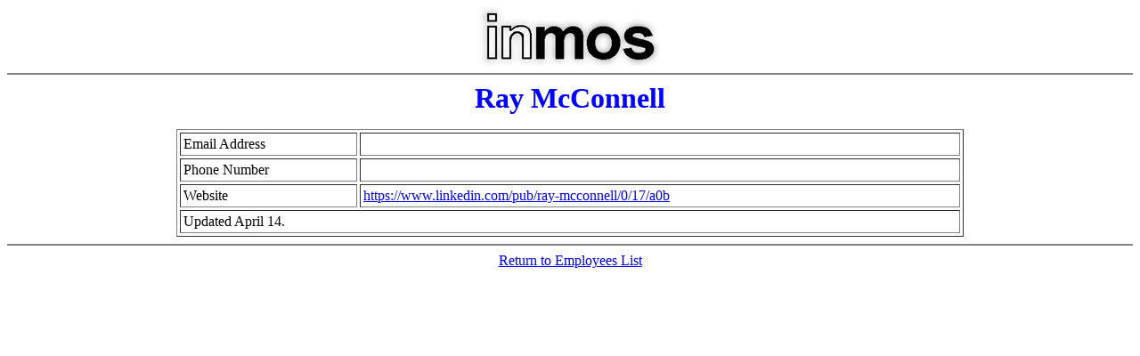

--- FILE ---
content_type: text/html; charset=UTF-8
request_url: http://www.inmos.com/person.php?id=1271
body_size: 530
content:

<HTML>
<HEAD>
<TITLE>Employee Info: Ray McConnell</TITLE>
<META HTTP-EQUIV="Content-Type" CONTENT="text/html; charset=iso-8859-1">
</HEAD>

<BODY>

<DIV ALIGN="CENTER"><IMG SRC="images/medium_logo.gif" HEIGHT="66" WIDTH="210"></DIV>


<HR NOSHADE>

<DIV ALIGN="center">
  <FONT COLOR="#0000ff" FACE="Georgia" SIZE="6"><STRONG>Ray McConnell</STRONG></FONT>
</DIV>

<P></P>

<DIV ALIGN="CENTER">
  <TABLE BORDER="1" CELLPADDING="3" CELLSPACING="3" WIDTH="70%">
    <TR>
      <TD NOWRAP>Email Address</TD>
      <TD NOWRAP></TD>
    </TR>
    <TR>
      <TD NOWRAP>Phone Number</TD>
      <TD NOWRAP></TD>
    </TR>
    <TR>
      <TD NOWRAP>Website</TD>
      <TD NOWRAP><A TARGET="_blank" HREF="https://www.linkedin.com/pub/ray-mcconnell/0/17/a0b">https://www.linkedin.com/pub/ray-mcconnell/0/17/a0b</A></TD>
    </TR>
    <TR>
      <TD COLSPAN="2">Updated April 14.</TD>
    </TR>
  </TABLE>
</DIV>

<HR NOSHADE>

<DIV ALIGN="CENTER"><A HREF="people.php">Return to Employees List</A></DIV>

</BODY>
</HTML>
